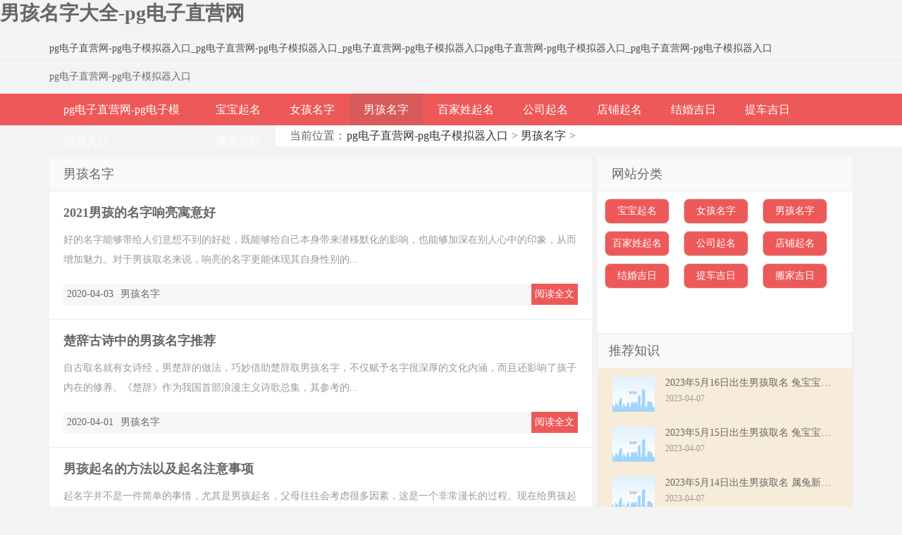

--- FILE ---
content_type: text/html
request_url: https://www.getulmo.com/nanhaimingzi/list_13_450.html
body_size: 3716
content:
<!doctype html>
<html><head><meta charset="utf-8"><link rel="shortcut icon" href="/favicon.ico" type="image/x-icon"><meta name="applicable-device" content="pc,mobile"><meta name="viewport" content="initial-scale=1, maximum-scale=1, minimum-scale=1, user-scalable=no"><meta name="HandheldFriendly" content="true"><meta name="MobileOptimized" content="width"><script src="/templets/tj.js" language="JavaScript"></script><meta author="f58cms"></head><body id="category"><h1>男孩名字大全-pg电子直营网</h1>﻿

<meta name="keywords" content="">
<meta name="description" content=" ">
<title>男孩名字大全-pg电子直营网</title>
<link rel="stylesheet" rev="stylesheet" href="/uploads/css/tmcss/style.css" type="text/css" media="all">


﻿<div id="left-panel" class="mbd_ad">
<div class="headerr"><div class="left"><a href="/" title="pg电子直营网-pg电子模拟器入口">pg电子直营网-pg电子模拟器入口</a></div><div class="right"><a href="/nanhaimingzi/">男孩</a><a href="/nvhaizimingzi/">女孩</a></div></div>
<div class="nav m-bg-c2">
        <ul>
            <li class="col-xs4 t-a-c"><a href="/" title="pg电子直营网-pg电子模拟器入口">pg电子直营网-pg电子模拟器入口</a></li>
             
            <li class="col-xs4 t-a-c"><a href="/baobaoqiming/">宝宝起名</a></li>
            
            <li class="col-xs4 t-a-c"><a href="/nvhaizimingzi/">女孩名字</a></li>
            
            <li class="col-xs4 t-a-c"><a href="/nanhaimingzi/">男孩名字</a></li>
            
            <li class="col-xs4 t-a-c"><a href="/baijiaxingqiming/">百家姓起名</a></li>
            
            <li class="col-xs4 t-a-c"><a href="/gongsiqiming/">公司起名</a></li>
            
            <li class="col-xs4 t-a-c"><a href="/dianpuqiming/">店铺起名</a></li>
            
            <li class="col-xs4 t-a-c"><a href="/jiehunjiri/">结婚吉日</a></li>
            
        </ul>
        <div class="clearfix"></div>
    </div>
</div>
<div class="header">
  <div class="topbar">
    <ul class="clearfix">
      <li class="tl"><a href="/" title="pg电子直营网-pg电子模拟器入口">pg电子直营网-pg电子模拟器入口</a>_<a href="/" title="pg电子直营网-pg电子模拟器入口">pg电子直营网-pg电子模拟器入口</a>_<a href="/" title="pg电子直营网-pg电子模拟器入口">pg电子直营网-pg电子模拟器入口</a><a href="/" title="pg电子直营网-pg电子模拟器入口">pg电子直营网-pg电子模拟器入口</a>_<a href="/" title="pg电子直营网-pg电子模拟器入口">pg电子直营网-pg电子模拟器入口</a></li>
    </ul>
  </div>
  <div class="logo clearfix"><a href="/" title="pg电子直营网-pg电子模拟器入口">pg电子直营网-pg电子模拟器入口</a> </div>
</div>
<div id="nav">
  <ul class="nav-list">
    <li class="li-cate"><a href="/" title="pg电子直营网-pg电子模拟器入口">pg电子直营网-pg电子模拟器入口</a></li>
    
    <li class="li-cate"><a href="/baobaoqiming/">宝宝起名</a> 
    </li><li class="li-cate"><a href="/nvhaizimingzi/">女孩名字</a> </li><li class="hover"><a href="/nanhaimingzi/">男孩名字</a></li>
    <li class="li-cate"><a href="/baijiaxingqiming/">百家姓起名</a> 
    </li><li class="li-cate"><a href="/gongsiqiming/">公司起名</a> 
    </li><li class="li-cate"><a href="/dianpuqiming/">店铺起名</a> 
    </li><li class="li-cate"><a href="/jiehunjiri/">结婚吉日</a> 
    </li><li class="li-cate"><a href="/ticheejiri/">提车吉日</a> 
    </li><li class="li-cate"><a href="/banjiajiri/">搬家吉日</a> 
    
  </li></ul>
</div>
<div class="breadcrumb">
  当前位置：<a href="/" title="pg电子直营网-pg电子模拟器入口">pg电子直营网-pg电子模拟器入口</a> &gt; <a href="/nanhaimingzi/">男孩名字</a> &gt;  </div>
<div class="container clearfix">
  <div class="content-wrap">
    <div class="content">
      <h3 class="list">男孩名字</h3>
      <div class="post">
        <h2 class="post-title"><a href="/03/537.html" title="2021男孩的名字响亮寓意好" target="_blank">2021男孩的名字响亮寓意好</a></h2>
        <div class="post-info clearfix"> 
          
          <div class="post-intro">好的名字能够带给人们意想不到的好处，既能够给自己本身带来潜移默化的影响，也能够加深在别人心中的印象，从而增加魅力。对于男孩取名来说，响亮的名字更能体现其自身性别的...</div>
        </div>
        <div class="post-meta clearfix">
          <ul>
            <li>2020-04-03</li>
            <li><a href="/nanhaimingzi/">男孩名字</a></li>
            <li class="more"> <a href="/03/537.html" target="_blank">阅读全文</a></li>
          </ul>
        </div>
      </div><div class="post">
        <h2 class="post-title"><a href="/01/528.html" title="楚辞古诗中的男孩名字推荐" target="_blank">楚辞古诗中的男孩名字推荐</a></h2>
        <div class="post-info clearfix"> 
          <div class="post-intro">自古取名就有女诗经，男楚辞的做法，巧妙借助楚辞取男孩名字，不仅赋予名字很深厚的文化内涵，而且还影响了孩子内在的修养。《楚辞》作为我国首部浪漫主义诗歌总集，其参考的...</div>
        </div>
        <div class="post-meta clearfix">
          <ul>
            <li>2020-04-01</li>
            <li><a href="/nanhaimingzi/">男孩名字</a></li>
            <li class="more"> <a href="/01/528.html" target="_blank">阅读全文</a></li>
          </ul>
        </div>
      </div><div class="post">
        <h2 class="post-title"><a href="/01/523.html" title="男孩起名的方法以及起名注意事项" target="_blank">男孩起名的方法以及起名注意事项</a></h2>
        <div class="post-info clearfix"> 
          <div class="post-intro">起名字并不是一件简单的事情，尤其是男孩起名，父母往往会考虑很多因素，这是一个非常漫长的过程。现在给男孩起名字的方法有很多，但是许多父母并不想花钱起名。那接下来个性...</div>
        </div>
        <div class="post-meta clearfix">
          <ul>
            <li>2020-04-01</li>
            <li><a href="/nanhaimingzi/">男孩名字</a></li>
            <li class="more"> <a href="/01/523.html" target="_blank">阅读全文</a></li>
          </ul>
        </div>
      </div><div class="post">
        <h2 class="post-title"><a href="/29/509.html" title="五行缺木的男孩名字大全" target="_blank">五行缺木的男孩名字大全</a></h2>
        <div class="post-info clearfix"> 
          
          <div class="post-intro">五行也就是根据我们的生辰八字所推算出来的，有些人出生时生辰八字比较圆满，五行什么属性也不缺，而有些人在出生的时候，五行就有缺失，以不圆满。下是优贝起名为大家分享的...</div>
        </div>
        <div class="post-meta clearfix">
          <ul>
            <li>2020-03-29</li>
            <li><a href="/nanhaimingzi/">男孩名字</a></li>
            <li class="more"> <a href="/29/509.html" target="_blank">阅读全文</a></li>
          </ul>
        </div>
      </div><div class="post">
        <h2 class="post-title"><a href="/27/494.html" title="霸气一点的男孩名字" target="_blank">霸气一点的男孩名字</a></h2>
        <div class="post-info clearfix"> 
          
          <div class="post-intro">想起一个霸气一点的名字，以下是个性起名精选的好听、霸气点、顺口大气的宝宝名字，可以供大家作为男孩以及女生起名的参考之用，名字包含了宝宝名字以及网名，来满足大家不同...</div>
        </div>
        <div class="post-meta clearfix">
          <ul>
            <li>2020-03-27</li>
            <li><a href="/nanhaimingzi/">男孩名字</a></li>
            <li class="more"> <a href="/27/494.html" target="_blank">阅读全文</a></li>
          </ul>
        </div>
      </div><div class="post">
        <h2 class="post-title"><a href="/27/492.html" title="带金字旁的男孩名字大全" target="_blank">带金字旁的男孩名字大全</a></h2>
        <div class="post-info clearfix"> 
          
          <div class="post-intro">男孩取名 字 带金字旁，以下是个性起名精选的带金字旁以及五行属金 男孩名字 大全，来供五行缺金的男孩作为起名的参考之用，缺金不是指选用带金字旁的字，而是选用五行属金的字...</div>
        </div>
        <div class="post-meta clearfix">
          <ul>
            <li>2020-03-27</li>
            <li><a href="/nanhaimingzi/">男孩名字</a></li>
            <li class="more"> <a href="/27/492.html" target="_blank">阅读全文</a></li>
          </ul>
        </div>
      </div><div class="post">
        <h2 class="post-title"><a href="/27/488.html" title="带火字旁的男孩名字大全" target="_blank">带火字旁的男孩名字大全</a></h2>
        <div class="post-info clearfix"> 
          
          <div class="post-intro">很多父 母在给宝宝起名 时，都会先排一下生辰八字，看一看宝宝的五行缺失，如果宝宝五行缺火，就会选用一些带火字旁的字进行起名，来补全宝宝的五行缺失，其实五行缺火，不需...</div>
        </div>
        <div class="post-meta clearfix">
          <ul>
            <li>2020-03-27</li>
            <li><a href="/nanhaimingzi/">男孩名字</a></li>
            <li class="more"> <a href="/27/488.html" target="_blank">阅读全文</a></li>
          </ul>
        </div>
      </div><div class="post">
        <h2 class="post-title"><a href="/25/455.html" title="男孩出自宋词的名字" target="_blank">男孩出自宋词的名字</a></h2>
        <div class="post-info clearfix"> 
          <div class="post-intro">词的起源虽然很早，但是词的发展高峰则是在宋代，所以后人把词看做是宋代最有代表性的文学，历来与唐诗并称为双绝。在古代中国文学的阆苑里，宋词就是一座绚烂多姿的园圃，等...</div>
        </div>
        <div class="post-meta clearfix">
          <ul>
            <li>2020-03-25</li>
            <li><a href="/nanhaimingzi/">男孩名字</a></li>
            <li class="more"> <a href="/25/455.html" target="_blank">阅读全文</a></li>
          </ul>
        </div>
      </div><div class="post">
        <h2 class="post-title"><a href="/25/452.html" title="牛年起名字大全男孩,2021牛年名字大全男" target="_blank">牛年起名字大全男孩,2021牛年名字大全男</a></h2>
        <div class="post-info clearfix"> 
          
          <div class="post-intro">为在牛年出生的男宝宝取名字，最先选择的自然就是名字里面寓意着属相牛宜用的字，进而给予名字深远的内在含义之外，也非常有利于属相开展。除了这个之外，家长们所喜欢的名字...</div>
        </div>
        <div class="post-meta clearfix">
          <ul>
            <li>2020-03-25</li>
            <li><a href="/nanhaimingzi/">男孩名字</a></li>
            <li class="more"> <a href="/25/452.html" target="_blank">阅读全文</a></li>
          </ul>
        </div>
      </div><div class="post">
        <h2 class="post-title"><a href="/25/440.html" title="有才华有气势的男孩名字大全" target="_blank">有才华有气势的男孩名字大全</a></h2>
        <div class="post-info clearfix"> 
          
          <div class="post-intro">有才华的男孩名字： 璟尧 璟：在人名中引申为光彩照人、神采奕奕、吉祥如意等含义； 尧：指古代的一个圣明君王的名字。 毅楠 毅：指意志坚定、果断，寓指坚忍不拔、雷厉风行；...</div>
        </div>
        <div class="post-meta clearfix">
          <ul>
            <li>2020-03-25</li>
            <li><a href="/nanhaimingzi/">男孩名字</a></li>
            <li class="more"> <a href="/25/440.html" target="_blank">阅读全文</a></li>
          </ul>
        </div>
      </div>
      <div class="pagebar">
      <ul>
      <a href="/nanhaimingzi/list_13_1.html"><span class="page">&lt;&lt;</span></a>
<a href="/nanhaimingzi/list_13_449.html"><span class="page">&lt;</span></a>
<a href="/nanhaimingzi/list_13_445.html"><span class="page">445</span></a>
<a href="/nanhaimingzi/list_13_446.html"><span class="page">446</span></a>
<a href="/nanhaimingzi/list_13_447.html"><span class="page">447</span></a>
<a href="/nanhaimingzi/list_13_448.html"><span class="page">448</span></a>
<a href="/nanhaimingzi/list_13_449.html"><span class="page">449</span></a>
<span class="page now-page">450</span>
<a href="/nanhaimingzi/list_13_451.html"><span class="page">451</span></a>
<a href="/nanhaimingzi/list_13_452.html"><span class="page">452</span></a>
<a href="/nanhaimingzi/list_13_453.html"><span class="page">453</span></a>
<a href="/nanhaimingzi/list_13_454.html"><span class="page">454</span></a>
<a href="/nanhaimingzi/list_13_455.html"><span class="page">455</span></a>
<a href="/nanhaimingzi/list_13_451.html"><span class="page">&gt;</span></a>
<a href="/nanhaimingzi/list_13_456.html"><span class="page">&gt;&gt;</span></a>
</ul>
      </div>
    </div>
  </div>
  <div class="sidebar">
    <div class="lefttop">
      <h3>网站分类</h3>
      <ul>
        
        <li><a class="current-menu-item" href="/baobaoqiming/">宝宝起名</a></li>
        
        <li><a class="current-menu-item" href="/nvhaizimingzi/">女孩名字</a></li>
        
        <li><a class="current-menu-item" href="/nanhaimingzi/">男孩名字</a></li>
        
        <li><a class="current-menu-item" href="/baijiaxingqiming/">百家姓起名</a></li>
        
        <li><a class="current-menu-item" href="/gongsiqiming/">公司起名</a></li>
        
        <li><a class="current-menu-item" href="/dianpuqiming/">店铺起名</a></li>
        
        <li><a class="current-menu-item" href="/jiehunjiri/">结婚吉日</a></li>
        
        <li><a class="current-menu-item" href="/ticheejiri/">提车吉日</a></li>
        
        <li><a class="current-menu-item" href="/banjiajiri/">搬家吉日</a></li>
        
      </ul>
    </div>
    <div class="widget">
      <ul id="divtabpost">
        <div id="recent-tabs">
          <ul class="tab-nav nav">
            <li><span>推荐知识</span></li>
          </ul>
          <div class="tab-con list-wrap">
            <ul id="recent-tabs-posts">
            <li><a href="/07/18254.html" title="2023年5月16日出生男孩取名 兔宝宝吉祥起名免费" target="_blank"><span class="thumbnail"> <img src="/uploads/image/images/defaultpic.gif"></span><span class="text">2023年5月16日出生男孩取名 兔宝宝吉祥起名免费</span><span class="muted">2023-04-07</span></a></li>
<li><a href="/07/18253.html" title="2023年5月15日出生男孩取名 兔宝宝大气的起名" target="_blank"><span class="thumbnail"> <img src="/uploads/image/images/defaultpic.gif"></span><span class="text">2023年5月15日出生男孩取名 兔宝宝大气的起名</span><span class="muted">2023-04-07</span></a></li>
<li><a href="/07/18252.html" title="2023年5月14日出生男孩取名 属兔新生儿寓意好的名字" target="_blank"><span class="thumbnail"> <img src="/uploads/image/images/defaultpic.gif"></span><span class="text">2023年5月14日出生男孩取名 属兔新生儿寓意好的名字</span><span class="muted">2023-04-07</span></a></li>
<li><a href="/06/18242.html" title="2023年5月13日出生男孩取名 属兔新生儿高分名字" target="_blank"><span class="thumbnail"> <img src="/uploads/image/images/defaultpic.gif"></span><span class="text">2023年5月13日出生男孩取名 属兔新生儿高分名字</span><span class="muted">2023-04-06</span></a></li>
<li><a href="/06/18241.html" title="2023年5月12日出生男孩取名 福气满满的兔宝宝名字" target="_blank"><span class="thumbnail"> <img src="/uploads/image/images/defaultpic.gif"></span><span class="text">2023年5月12日出生男孩取名 福气满满的兔宝宝名字</span><span class="muted">2023-04-06</span></a></li>
<li><a href="/06/18240.html" title="2023年5月11日出生男孩取名 大气吉利的兔宝宝名字" target="_blank"><span class="thumbnail"> <img src="/uploads/image/images/defaultpic.gif"></span><span class="text">2023年5月11日出生男孩取名 大气吉利的兔宝宝名字</span><span class="muted">2023-04-06</span></a></li>
<li><a href="/05/18227.html" title="2023年5月10日出生男孩取名 内涵好的兔宝宝名字" target="_blank"><span class="thumbnail"> <img src="/uploads/image/images/defaultpic.gif"></span><span class="text">2023年5月10日出生男孩取名 内涵好的兔宝宝名字</span><span class="muted">2023-04-05</span></a></li>
<li><a href="/05/18226.html" title="2023年5月9日出生男孩取名 兔宝宝吉祥起名免费" target="_blank"><span class="thumbnail"> <img src="/uploads/image/images/defaultpic.gif"></span><span class="text">2023年5月9日出生男孩取名 兔宝宝吉祥起名免费</span><span class="muted">2023-04-05</span></a></li>
<li><a href="/05/18225.html" title="2023年5月8日出生男孩取名 大气的属兔男孩名字" target="_blank"><span class="thumbnail"> <img src="/uploads/image/images/defaultpic.gif"></span><span class="text">2023年5月8日出生男孩取名 大气的属兔男孩名字</span><span class="muted">2023-04-05</span></a></li>
<li><a href="/05/18224.html" title="2023年5月7日出生男孩取名 吉祥的兔宝宝起名免费" target="_blank"><span class="thumbnail"> <img src="/uploads/image/images/defaultpic.gif"></span><span class="text">2023年5月7日出生男孩取名 吉祥的兔宝宝起名免费</span><span class="muted">2023-04-05</span></a></li>
            </ul>
          </div>
        </div>
      </ul>
    </div>
    <div class="widget">
      <h3>pg电子直营网的友情链接</h3>
      <ul id="divlinkage">
        
        <li><a href="/jiehunjiri/" target="_blank">结婚吉日</a> </li>
        
      </ul>
    </div>
    </div>
  </div>
﻿<div class="footer">
<p> powered by <a href="/" title="pg电子直营网-pg电子模拟器入口" target="_blank">pg电子直营网-pg电子模拟器入口</a> </p>
    <p>pg电子模拟器入口 copyright @ 2014-2020 个性起名字大全网 www.shoubb.com all rights reserved. 备案号：</p>
    <p><a href="/sitemap.html" target="_blank">网站地图</a>|<a href="/sitemap.html" target="_blank">全站地图</a></p>
</div>
<div><a href="/sitemap.xml">网站地图</a></div></body></html>